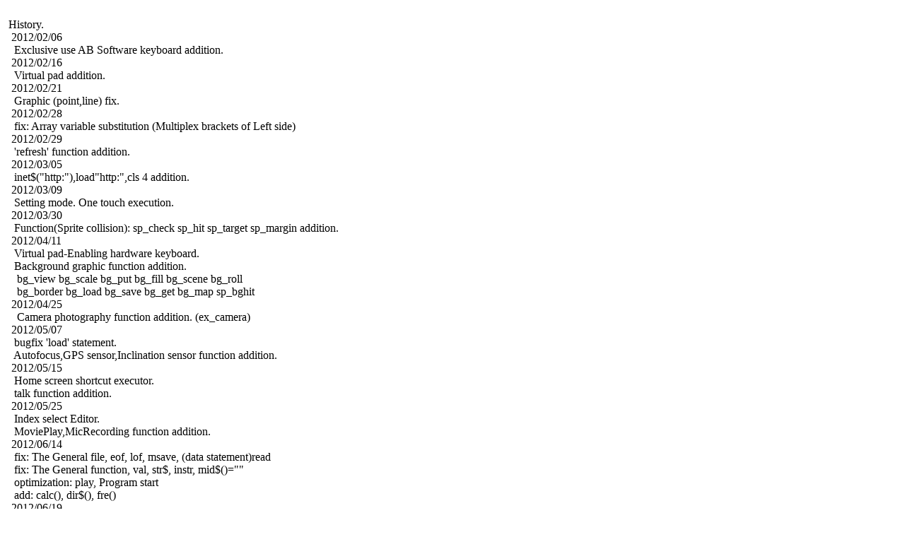

--- FILE ---
content_type: text/html
request_url: http://androidbasic.ninja-web.net/man/history.html
body_size: 13102
content:
<!DOCTYPE HTML PUBLIC "-//W3C//DTD HTML 4.0 Transitional//EN">
<html><head><title></title>
<meta content="text/html; charset=utf-8" http-equiv="Content-Type">
<meta name="GENERATOR" content="MSHTML 8.00.6001.19393"></head>
<body><script type="text/javascript" charset="utf-8" src="//asumi.shinobi.jp/encount"></script>
<p><br>&nbsp;History.<br>&nbsp; 2012/02/06<br>&nbsp;&nbsp; 
Exclusive use AB Software keyboard addition.<br>&nbsp; 
2012/02/16<br>&nbsp;&nbsp; Virtual pad addition.<br>&nbsp; 2012/02/21<br>&nbsp;&nbsp; 
Graphic (point,line) fix.<br>&nbsp; 2012/02/28<br>&nbsp;&nbsp; fix: Array variable substitution (Multiplex 
brackets of Left side)<br>&nbsp; 2012/02/29<br>&nbsp;&nbsp; 'refresh' function addition.<br>&nbsp; 2012/03/05<br>&nbsp;&nbsp; 
inet$("http:"),load"http:",cls 4 addition.<br>&nbsp; 
2012/03/09<br>&nbsp;&nbsp; Setting mode. One touch 
execution.<br>&nbsp; 2012/03/30<br>&nbsp;&nbsp; Function(Sprite collision): sp_check sp_hit 
sp_target sp_margin addition.<br>&nbsp; 2012/04/11<br>&nbsp;&nbsp; Virtual pad-Enabling hardware keyboard.<br>&nbsp;&nbsp; Background graphic function addition.<br>&nbsp;&nbsp;&nbsp; bg_view bg_scale bg_put bg_fill bg_scene 
bg_roll<br>&nbsp;&nbsp;&nbsp; bg_border bg_load bg_save 
bg_get bg_map sp_bghit<br>&nbsp; 2012/04/25<br>&nbsp;&nbsp;&nbsp; Camera photography function addition. 
(ex_camera)<br>&nbsp; 2012/05/07<br>&nbsp;&nbsp; bugfix 'load' statement.<br>&nbsp;&nbsp; Autofocus,GPS sensor,Inclination sensor 
function addition.<br>&nbsp; 2012/05/15<br>&nbsp;&nbsp; Home screen shortcut executor.<br>&nbsp;&nbsp; talk function addition.<br>&nbsp; 2012/05/25<br>&nbsp;&nbsp; Index 
select Editor.<br>&nbsp;&nbsp; MoviePlay,MicRecording 
function addition.<br>&nbsp; 2012/06/14<br>&nbsp;&nbsp; fix: The General file, eof, lof, msave, (data 
statement)read<br>&nbsp;&nbsp; fix: The General function, 
val, str$, instr, mid$()=""<br>&nbsp;&nbsp; optimization: 
play, Program start<br>&nbsp;&nbsp; add: calc(), dir$(), 
fre()<br>&nbsp; 2012/06/19<br>&nbsp;&nbsp; add: 
Sensor(Accelerometer,Proximity,Temperature)<br>&nbsp;&nbsp; 
add: ex_keyboard(select),ex_battery(residual)<br>&nbsp;&nbsp; fix: ex_rec,renum,calc()<br>&nbsp; 2012/07/02<br>&nbsp;&nbsp; add: 
SQLite.<br>&nbsp;&nbsp; add: Illuminance sensor.<br>&nbsp;&nbsp; add: BGscreen max 16-&gt;256, color 
,,backcolor<br>&nbsp; 2012/07/09<br>&nbsp;&nbsp; Default character encoding -&gt; UTF-8<br>&nbsp;&nbsp; add: init"kb:", init"enc:"<br>&nbsp; 2012/07/29<br>&nbsp;&nbsp; Font 
32 abolition, 12 additions.<br>&nbsp;&nbsp; Changes: Only no 
path-current folder specification.<br>&nbsp;&nbsp; add: 
curdir$()-Current folder name.<br>&nbsp;&nbsp; Manual 
Explanation revision of global variable definition.<br>&nbsp; 2012/08/05<br>&nbsp;&nbsp; Some 
Instability of Interrupt processing was solved.<br>&nbsp;&nbsp; add: Interrupt 'on-touch'<br>&nbsp;&nbsp; add: touch(3|4) -to return movement of the 
flip.<br>&nbsp;&nbsp; add: ui_input ui_select -the input by 
UI.dialog.<br>&nbsp;&nbsp; Change: strig() -to returns 2 
when the first push.<br>&nbsp;&nbsp; Change: calc -provided 
by character variable OK.(,c mode -numeric)<br>&nbsp; 
2012/08/09<br>&nbsp;&nbsp; Editing by flick scroll.<br>&nbsp;&nbsp; Start keyboard selection option.<br>&nbsp;&nbsp; fix: input(alt).<br>&nbsp; 
2012/08/20<br>&nbsp;&nbsp; extension: bg_view 
,,,[,Double-display-switch] (BG&amp;Sprite:Double size display)<br>&nbsp;&nbsp; In the 2nd (,c mode) execution, the problem 
which the data remainder had caused is resolved.<br>&nbsp; 
2012/09/17<br>&nbsp;&nbsp; Function key input.(add:key 
key-list)<br>&nbsp;&nbsp; Copy&amp;Paste, Edit controls.<br>&nbsp;&nbsp; fix: Software keyboard.<br>&nbsp; 2012/10/08<br>&nbsp;&nbsp; add: 
day(week),trim$(stuffing str margin)<br>&nbsp;&nbsp; 
changes: renum [new][,old][,increment] Default[100,,10]<br>&nbsp;&nbsp; ex: bg_roll max 16pixel scroll<br>&nbsp;&nbsp; Graphics buffer max 2048<br>&nbsp;&nbsp; Key assignment(large)<br>&nbsp;&nbsp; End key state is restored.<br>&nbsp;&nbsp; Country particular character input in 
editor.<br>&nbsp; 2012/11/11<br>&nbsp;&nbsp; The Flick input support.<br>&nbsp;&nbsp; change: ins-1spc -&gt; ins-mode.<br>&nbsp;&nbsp; fix: Indent. menu-stop.<br>&nbsp; 2012/12/07<br>&nbsp;&nbsp; 
replace: String replacement in program.<br>&nbsp;&nbsp; 
rep$(): String replacement function.<br>&nbsp;&nbsp; tap: 
Waiting for input tap.<br>&nbsp;&nbsp; vsync: Sprite 
synchronization.<br>&nbsp;&nbsp; Other minor fixes.<br>&nbsp; 2013/01/17<br>&nbsp;&nbsp; add: 
Sensor(gyroscope,magnetic,pressure)<br>&nbsp;&nbsp; add: 
system(return OS)<br>&nbsp;&nbsp; Improvement: Editor-Flick 
scrolling.<br>&nbsp;&nbsp; Improvement: Softkey-Flick 
input(sign)<br>&nbsp; 2013/02/13<br>&nbsp;&nbsp; add: zip,unzip(zip-file 
compress&amp;decompress)<br>&nbsp; 2013/03/31<br>&nbsp;&nbsp; add: print-using,print#-using<br>&nbsp;&nbsp; bugFix: when outputting numbers in 
print#,write#.<br>&nbsp;&nbsp; In print#, not output 
newlines when ';'-end.<br>&nbsp; 2013/04/06<br>&nbsp;&nbsp; fix: function-parameter-type checking. (,i 
mode)<br>&nbsp;&nbsp; add: varptr,bsave,bload<br>&nbsp;&nbsp;&nbsp; The save &amp; load of numerical array 
variable.<br>&nbsp; 2013/04/26<br>&nbsp;&nbsp; add: clear -Specifying a variable area size.<br>&nbsp;&nbsp; New Text-touch-editing-System.<br>&nbsp; 2013/05/12<br>&nbsp;&nbsp; 
Reversing display of Sprite &amp; BG. extension: bg_fill.<br>&nbsp;&nbsp; Scroll range specification of 'roll' 
statement.<br>&nbsp;&nbsp; add: Variable-table.<br>&nbsp;&nbsp; add: tron undo(menu)<br>&nbsp;&nbsp; Minor fixes of input, the other.<br>&nbsp; 2013/05/20<br>&nbsp;&nbsp; 
Step-execution-mode addition.(tron)<br>&nbsp;&nbsp; add: 
Display of WEB page.(ex_web)<br>&nbsp; 2013/06/12<br>&nbsp;&nbsp; add: C-language conversion save.<br>&nbsp;&nbsp;&nbsp;&nbsp;&nbsp;&nbsp;&nbsp; Reading file 
without line numbers.(load)<br>&nbsp;&nbsp; add: 'merge' 
-connection of program.<br>&nbsp;&nbsp; The fixes.<br>&nbsp;&nbsp; deg(), minus-float-number(-0.12E10) 
(,i-mode)<br>&nbsp;&nbsp; After,c-mode, array reference able 
in '? d(x)'(,c-mode)<br>&nbsp;&nbsp; Parameter over in 
'mid,left,right', return nullstr.(,c-mode)<br>&nbsp;&nbsp; 
instr()-failure of start position omitted.(,c-mode)<br>&nbsp;&nbsp; inet()-acquisition value.<br>&nbsp;&nbsp; Possible to paste of 'fn+spc' in 'input'.<br>&nbsp;&nbsp; Interrupt on/off switchable in interrupt 
processing destination.<br>&nbsp; 2013/06/25<br>&nbsp;&nbsp; add: Regular expression.<br>&nbsp;&nbsp;&nbsp; re_ptn re_mat re_region re_find() 
re_grp$()<br>&nbsp;&nbsp;&nbsp; re_st() re_end() re_rep$() 
re_repall$()<br>&nbsp;&nbsp; add: unlist-user function 
library concealmentize.<br>&nbsp;&nbsp; Abolition: 
rep$()-replaced regular ex.<br>&nbsp;&nbsp; fix: between str 
function connection.(,c-mode)<br>&nbsp; 2013/12/15<br>&nbsp;&nbsp; add: exec - execute external app.<br>&nbsp; 2013/12/23<br>&nbsp;&nbsp; The 
sound effects performance in the second parameter of 'PLAY' statemente,<br>&nbsp;&nbsp;&nbsp; it was changed to the 'SoundPool' system 
internally.<br>&nbsp;&nbsp; It is loaded into memory, 
continuous performance is possible without delay.<br>&nbsp; 
2014/01/05<br>&nbsp;&nbsp; add: Auxiliary-input and 
Popup-Help function.<br>&nbsp; 2014/01/05<br>&nbsp;&nbsp; It can now directly 'open' the database file in 
the SD card.<br>&nbsp;&nbsp; files"sql:"&nbsp; It can be 
viewing the files in the SQL folder.<br>&nbsp; 2014/05/27<br>&nbsp;&nbsp; add: Bluetooth communication.<br>&nbsp;&nbsp; bt_state$ bt_enable bt_signal bt_device<br>&nbsp;&nbsp; bt_open bt_input$ bt_output<br>&nbsp;&nbsp; on-bluetooth-gosub bluetooth-on/off<br>&nbsp;&nbsp; extension: bg_view ,,,,n<br>&nbsp;&nbsp; n=BG&amp;SP Magnifying power max 4.<br>&nbsp; 2014/06/04<br>&nbsp;&nbsp; 
Multi-Tab Editor.<br>&nbsp; 2014/06/15<br>&nbsp;&nbsp; New Editor Insert-input. (Setting-&gt;Input 
mode)<br>&nbsp;&nbsp; Color coding commands editor.<br>&nbsp; 2014/06/20<br>&nbsp;&nbsp; add: 
ex_vibrate Vibration.<br>&nbsp; 2014/07/27<br>&nbsp;&nbsp; add: sp_move -Sprite move and animation 
automatically. ext:sp_stat()<br>&nbsp;&nbsp; add: sp_swap 
-To exchange value of individual Sprite.<br>&nbsp;&nbsp; 
extension: roll ,,vx,vy&nbsp; bg_view ,,,,1<br>&nbsp;&nbsp;&nbsp; Graphic screen is synchronized with BG 
area, and make it scroll superposed.<br>&nbsp;&nbsp; Current 
folder location can be switched on main-body and SDcard from setting.<br>&nbsp;&nbsp; Key Operation:'Line insertion at left edge' was 
changed from 'enter' to 'bs'.<br>&nbsp;&nbsp; Middle line 
number generater.<br>&nbsp;&nbsp; In 'Copy &amp; Paste', it 
corresponded to reading of line feed code.<br>&nbsp; 
2014/09/14<br>&nbsp;&nbsp; Flexible free area (System:Memory 
upper limit is increased automatically)<br>&nbsp;&nbsp; add: 
max() min()<br>&nbsp;&nbsp; add: decimal$() (Long digit,No 
accidental error -BigDecimal calc)<br>&nbsp;&nbsp; add: 
getbitmap setbitmap pixel pixc() (Graphics processing by bitmap array)<br>&nbsp;&nbsp; add: ui_text (Show dialog text)<br>&nbsp;&nbsp; add: pen (Drawing pen setting)<br>&nbsp;&nbsp; extension: timer (Value setup is possible)<br>&nbsp;&nbsp; Forum was established.<br>&nbsp; 2014/09/18<br>&nbsp;&nbsp; fix: 
When minus sign is attached to [exponentiation &amp; 'not'] in 
,c-mode.(e.g.:1-2^2)<br>&nbsp; 2014/11/01<br>&nbsp;&nbsp; OpenGL mode. High-speed displaying.<br>&nbsp;&nbsp; extension: bg_roll ,,,ax,ay&nbsp; Absolutely 
coordinate specification.<br>&nbsp;&nbsp; Cls-key 
2consecutive (long)push (Graphic screen clear &amp; Sprite=off)<br>&nbsp; 2014/11/13<br>&nbsp;&nbsp; Sample 
program bundled.<br>&nbsp;&nbsp; fix: sp_swap<br>&nbsp; 2014/11/26<br>&nbsp;&nbsp; 
Graphics speed up: Anti-aliasing off-mode.<br>&nbsp;&nbsp; 
changes 'for-next': attainment value be calculated each time.<br>&nbsp;&nbsp; fix: continue<br>&nbsp;&nbsp; update display of OpenGLmode-softkey is 
automated.<br>&nbsp; 2014/12/03<br>&nbsp;&nbsp; add: swap -variable swap<br>&nbsp;&nbsp; Compound assignment operator&nbsp; (a+=1 a-=1 
a*=1 a/=1)<br>&nbsp;&nbsp; fix: close(file)<br>&nbsp; 2014/12/16<br>&nbsp;&nbsp; add: 
sp_order -priority start number.<br>&nbsp;&nbsp; extension: 
sp_pos -last variable referenced by abbreviation.<br>&nbsp;&nbsp; extension: bg_view -decimal magnification in 
OpenGL mode.<br>&nbsp;&nbsp; add: init"angle:deg" -change 
the unit radian to degree.<br>&nbsp;&nbsp; add: ex_info$(2) 
-to acquire android version.<br>&nbsp;&nbsp; Sample: 
Shooting 'Danmaku'<br>&nbsp;&nbsp; and other minor fixes. 
(,i-mode main)<br>&nbsp; 2015/03/01<br>&nbsp;&nbsp; extension: Support Noline-Number source 
execution by textbox.<br>&nbsp;&nbsp; add: init"dpsw:" 
Change setting from program side.<br>&nbsp;&nbsp; extension: 
col() -Support ColorSet16 switching 5old-machines.<br>&nbsp;&nbsp; Sample: Spline curve function.<br>&nbsp; 2015/03/27<br>&nbsp;&nbsp; fix: 
Around Text box.<br>&nbsp;&nbsp; Adjustment: hard key 
assign.<br>&nbsp; 2015/04/01<br>&nbsp;&nbsp; for-next loop counter, resurrection a decimal 
using.(speed retention)<br>&nbsp;&nbsp; 'new[enter]' on text 
head, and run &gt; Textbox clear.<br>&nbsp;&nbsp; ui_select 
dialog cancel button &gt; return -1.<br>&nbsp;&nbsp; paint 
command inner stack aria increase.<br>&nbsp;&nbsp; File 
deletion management program 'filedel.bas' addition.<br>&nbsp; 2015/04/09<br>&nbsp;&nbsp; Non 
status bar display mode addition.<br>&nbsp;&nbsp; fix: 
Interrupt-related problem of Bluetooth key.<br>&nbsp;&nbsp; 
Change to restore key-state of being run-time selection.<br>&nbsp; 2015/04/19<br>&nbsp;&nbsp; 
Extension,Improvement: GPS information acquisition.<br>&nbsp;&nbsp;&nbsp; 3Accuracy,4Time,5Speed,6Bearing<br>&nbsp;&nbsp; Exact error checking of number. (,) Blank 
coordinate.<br>&nbsp;&nbsp; (,i)mode speed up.<br>&nbsp; 2015/04/23<br>&nbsp;&nbsp; add: 
repeat until (corresponds to (VB) Do:Loop Until &lt;expression&gt;)<br>&nbsp; 2015/04/27<br>&nbsp;&nbsp; 
Previous enbug fixed.<br>&nbsp;&nbsp; Redesigned-File 
current location recognition.<br>&nbsp;&nbsp; DOS like 
Folder specified method.<br>&nbsp;&nbsp; Pathname 
Head"/"-fullpath&nbsp; not-follow current<br>&nbsp;&nbsp; 
"..\" upper folder references.<br>&nbsp;&nbsp; add: 
chdir&nbsp; current-folder move.<br>&nbsp;&nbsp; extension: 
LOAD dialog- folder specified support.<br>&nbsp;&nbsp; 
extension: 'filedel.bas' del-folder, rename support.<br>&nbsp;&nbsp; Internal maintenance.<br>&nbsp; 2015/06/06<br>&nbsp;&nbsp; 
Change: SD storage divided models (internal,external), priority external path 
for current.<br>&nbsp;&nbsp; fix; Bluetooth command 
'bt_output'-transmission timing.<br>&nbsp;&nbsp; add: gps 
on/off -switching of GPS receive mode by command.<br>&nbsp;&nbsp; Change: In (,c)mode, the error when index of 
array is minus(less than -2),<br>&nbsp;&nbsp;&nbsp;&nbsp; 
error type change: Unprintabe Error-&gt;Subscript out of range.<br>&nbsp;&nbsp; Change: By Flick input,Auxiliary input mode, 
'Ins' is not cleared by enter.<br>&nbsp;&nbsp; Edit mode bug 
fixes when roll up/down with clerical error source(linenumber connected)<br>&nbsp;&nbsp; add: 'btfile.bas': File sending and receiving 
program by Bluetooth.<br>&nbsp; 2015/07/11<br>&nbsp;&nbsp; add: Legacy compatibility functions - space$ 
spc tab<br>&nbsp;&nbsp; extension: sp_bghit(n) When SpriteNO 
only, looking into center of collision parts.<br>&nbsp;&nbsp; Change: The cursor cross moving by direction of 
the screen touch.<br>&nbsp;&nbsp; 'stop' possible in Back 
key during the execution.<br>&nbsp;&nbsp; Change: Return 
Textbox after exection:&nbsp; Back-key &gt; screen touch.<br>&nbsp; 2015/10/17L<br>&nbsp;&nbsp; add: 
sp_print - Text displaying by sprite.<br>&nbsp; 
2016/01/18I<br>&nbsp;&nbsp; add: Function - asin acos<br>&nbsp;&nbsp; Intermediate code save &amp; run support: 
save".bin" run".bin"<br>&nbsp; 2016/02/25<br>&nbsp;&nbsp; RPG Materials Bundled.<br>&nbsp;&nbsp; BG editor V1.6&nbsp; Material support Beta 
version.<br>&nbsp;&nbsp; Extension: <a href="mailto:put@(,),,,(,),,,4">put@(,),,,(,),,,4</a>&nbsp; 
Copy between Graphics buffer.<br>&nbsp; 2016/04/09<br>&nbsp;&nbsp; Extension: ex_info$(3) Network connection 
state.<br>&nbsp; 2016/04/28R<br>&nbsp;&nbsp; add: Time reservation-execution.<br>&nbsp;&nbsp; add: ex_time$: Time operation functions.<br>&nbsp;&nbsp; add: ex_recogn$: Speech recognition input.<br>&nbsp; 2016/07/18<br>&nbsp;&nbsp; 
Editor: Search string is red color.<br>&nbsp;&nbsp; By 
horizontal swipe of editor, Label selecting &gt; viewing list is OK.<br>&nbsp;&nbsp; BG Map editor 1.9<br>&nbsp;&nbsp; (copying between BG-field, replace, paint, line 
drawing auxiliary)<br>&nbsp;&nbsp; fix: bg_get(x,y[,0|1]) 
switch 0,1-variable disable. omit=0.<br>&nbsp; 2016/09/05<br>&nbsp;&nbsp; Editor is improved legible.<br>&nbsp;&nbsp; Large cursor.<br>&nbsp;&nbsp; Separator line of the line number.<br>&nbsp;&nbsp; add: ex_bright&nbsp; Backlight control.<br>&nbsp;&nbsp; Possible to use 'Enter-code' chr$(13) on 
Function-key definition.<br>&nbsp; 2016/10/19<br>&nbsp;&nbsp; add: Google Map viewer. ex_map ex_map$<br>&nbsp; 2017/04/27<br>&nbsp;&nbsp; 
Support: Bluetooth control Pad.<br>&nbsp;&nbsp; Support: 
NVIDIA-Shield, Xperia-Play controller.<br>&nbsp;&nbsp; add: 
irnd -random integer generation.<br>&nbsp;&nbsp; Correspond 
to landscape of opposite direction.<br>&nbsp; 2017/05/16<br>&nbsp;&nbsp; Turtle graphics' sources are included.<br>&nbsp; 2017/07/08<br>&nbsp;&nbsp; add: 
bg_gene bg_gdset&nbsp; -assist sprite appearance in BG-map specific position.<br>&nbsp;&nbsp; Text screen smooth scroll.<br>&nbsp;&nbsp; renewal: "bin" file executable format.<br>&nbsp;&nbsp; Now supported (data,read)statement and SQL 
command by bin-execution.<br>&nbsp;&nbsp; Please update 
Basic-app and runtime to latest version,<br>&nbsp;&nbsp;&nbsp; and use 'bin' file generated with 
latest(2.49 or later) version.<br>&nbsp;&nbsp; In 'Block 
IF', it was made possible to describe remark(:') behind the 
(then,else,endif).<br>&nbsp; 2017/09/23<br>&nbsp;&nbsp; in mid$=(),bg_get(), arrangement variable is 
available.<br>&nbsp;&nbsp; fix: editor.<br>&nbsp;&nbsp; in arrangement variable of (,c)mode also, 
output error with subscript over.<br>&nbsp;&nbsp; fix: 
sp_put when parameter is omitted.<br>&nbsp; 2017/10/08<br>&nbsp;&nbsp; Reexamination of the whole of error message.<br>&nbsp;&nbsp; Stricter of error checking.<br>&nbsp;&nbsp; fix: erase(character array), scrn$<br>&nbsp;&nbsp; add: akcnv$ kacnv$ onebyte-doublebyte 
characters conversion.<br>&nbsp; 2017/11/09<br>&nbsp;&nbsp; add: Chess,Shogi materials. 
(confirme)gload"mt05_sys.png"<br>&nbsp;&nbsp; Playing cards 
data was also changed to internal data.<br>&nbsp;&nbsp; Add 
explanation about data delimiter in print#,input#.<br>&nbsp;&nbsp; Item: Manual&gt;File access(Downward)<br>&nbsp; 2017/11/30<br>&nbsp;&nbsp; add: 
Mahjong materials.<br>&nbsp;&nbsp; Materials 
number-adjustment and change.<br>&nbsp;&nbsp; 
mt04_sys-PlayingCard, mt05_sys-Chess, mt06_sys-Shogi, mt07_sys-Mahjong<br>&nbsp;&nbsp; add: randomize -specification of random 
generator series. Extension: rnd(n).<br>&nbsp;&nbsp; 
Comparison of character strings by inequality. c.f. "abcd"&gt;"abc"<br>&nbsp;&nbsp; 'error on/off' is abolished according to 
traditional compatibility.<br>&nbsp;&nbsp; (Interrupt off by 
'on error goto 0')<br>&nbsp; 2017/12/11<br>&nbsp;&nbsp; add: sp_mapx sp_mapy<br>&nbsp; 2018/01/04<br>&nbsp;&nbsp; fix: 
randomize<br>&nbsp; 2018/02/06<br>&nbsp;&nbsp; Line Pinning of edit position. c.f. 
Operation[Fn-key]<br>&nbsp;&nbsp; Return to Pinning-line OK. 
from other edit position.<br>&nbsp;&nbsp; 'SP_OUT' spread of 
screen range, specifing with 'BG_GDSET' 3rd parameter.<br>&nbsp;&nbsp; Sample 'keytype0.wav' is included in the 
current folder.<br>&nbsp; 2018/02/18<br>&nbsp;&nbsp; add: val("&amp;b") -Conversion Binary 
number-&gt;Decimal number.<br>&nbsp;&nbsp; Duplication 
line-number check &amp; display when loading.<br>&nbsp; 
2018/05/06<br>&nbsp;&nbsp; add: Wireless printer 
printing.<br>&nbsp;&nbsp;&nbsp; llist Text printing<br>&nbsp;&nbsp;&nbsp; hardc Picture printing<br>&nbsp;&nbsp; Basic manual self printing function.<br>&nbsp;&nbsp;&nbsp; llist "manualxx.sys"<br>&nbsp;&nbsp; Expansion: font(command) -printing font size by 
2nd parameter.<br>&nbsp;&nbsp; add: Screenshot save 
function.<br>&nbsp; 2018/06/26<br>&nbsp;&nbsp; extension: 'touch(n)' Multi-touch support. 
Please see changed correspondence table of 'touch()'.<br>&nbsp;&nbsp; add: 'sp_print' became new command to directly 
write text in buffer, and display.<br>&nbsp;&nbsp; 
extension: Upgrade the current folder search routine at startup.<br>&nbsp;&nbsp; add: function&nbsp; Factorial:fac(), Pi:pi()<br>&nbsp;&nbsp; add: To have revived 'rep$()' function [replace 
characters].<br>&nbsp;&nbsp; extension: Recording 'ex_rec', 
now it can use new extension .wav .mp3.<br>&nbsp;&nbsp; 
extension: 'list' with touching - Slow scroll mode.<br>&nbsp;&nbsp; fix: space$() spc() [c-mode]<br>&nbsp; 2018/09/03<br>&nbsp;&nbsp; 
Expansion: Virtual pad 4way input by [init"kb:4,n"]. n=Y-axis adjustment 
value.<br>&nbsp;&nbsp; Expansion: bg_view ,,,,,1&nbsp; 
text-screen sync display against BGview frame.<br>&nbsp; 
2018/11/17<br>&nbsp;&nbsp; Implementation of Device 
Permission dialog display.<br>&nbsp;&nbsp; BG-editor2.1 
upgrade.<br>&nbsp;&nbsp; add: Hardware key operation.<br>&nbsp;&nbsp;&nbsp; -Shift+Left&nbsp; [Menu]<br>&nbsp;&nbsp;&nbsp; -Shift+Right [Label list dialog]<br>&nbsp;&nbsp; (Right shift become 'Fn-key')<br>&nbsp;&nbsp; Stabilization of large image reading.<br>&nbsp; 2018/12/01<br>&nbsp;&nbsp; 
Expansion: ex_info$(4) - to acquire model name.<br>&nbsp;&nbsp; Expansion: Graphic screen size 1536 pixel 
ensured.<br>&nbsp;&nbsp; Expansion: bg_gdset ,,x,y ('sp_out' 
range) it can be set to x,y respectively.<br>&nbsp;&nbsp; 
ex_executor(shortcut-launcher) - support Android 8.0 or later.<br>&nbsp;&nbsp; Software key color was adjusted for high 
resolution.<br>&nbsp; 2019/03/20<br>&nbsp;&nbsp; Addition:<br>&nbsp;&nbsp; 
Mathematics function of school textbook.<br>&nbsp;&nbsp; 
fcal : f(x) Calculation of formula-x<br>&nbsp;&nbsp; sigma: 
Ii?! Sum of number sequence<br>&nbsp;&nbsp; 
deriv$:Differential(derivative)<br>&nbsp;&nbsp; diff : 
Differential coefficient<br>&nbsp;&nbsp; intgr: Integral<br>&nbsp;&nbsp; dint : Definite integral<br>&nbsp;&nbsp; perm : Permutation<br>&nbsp;&nbsp; comb : Combination<br>&nbsp;&nbsp; root : n-th Root<br>&nbsp;&nbsp; prime: Prime number<br>&nbsp;&nbsp; gcd&nbsp; : Greatest common divisor<br>&nbsp;&nbsp; lcm&nbsp; : Least common multiple<br>&nbsp; 2019/08/02<br>&nbsp;&nbsp; add: 
ex_qr$&nbsp; QR-code Bar-code scanning, generator.<br>&nbsp;&nbsp; change: spell 'decimal$' -&gt; 'bcd$'<br>&nbsp;&nbsp; fix: n-th root(x,dimensions)<br>&nbsp;&nbsp; fix: ex_executor&nbsp; Multiple shortcuts OK. 
even Android8 or more.<br>&nbsp; 2019/10/10<br>&nbsp;&nbsp; Expansion/fix: open 'binary'mode. 
c.f.FileAccess&gt;open<br>&nbsp;&nbsp;&nbsp; By open command 
by random access mode specification,<br>&nbsp;&nbsp;&nbsp; 
'read''write', these have been unified into one mode 'binary'.<br>&nbsp;&nbsp;&nbsp; Both of 'get' and 'put' can be used with 
'binary'mode specified.<br>&nbsp;&nbsp;&nbsp; open"fname" 
for read as #1<br>&nbsp;&nbsp;&nbsp; open"fname" for write 
as #1<br>&nbsp;&nbsp;&nbsp; Please rewrite this part so far 
as follows.<br>&nbsp;&nbsp;&nbsp; open"fname" for binary as 
#1<br>&nbsp;&nbsp;&nbsp; And this 'binary' mode can open 
multiple files from 1 to 15,<br>&nbsp;&nbsp;&nbsp; The 2nd 
binary access (loading) has been fixed.<br>&nbsp; 
2019/11/23<br>&nbsp;&nbsp; Expansion: Sprite max to 1024. 
init"spmax:1024"<br>&nbsp;&nbsp; change: Function-izing of 
'range' command which limits the range.<br>&nbsp;&nbsp;&nbsp; range var,12,24 -&gt; 
var=range(var,12,24)<br>&nbsp;&nbsp; Expansion: 
curdir$(n)&nbsp; 1.Internal Storage&nbsp; 2.SQL folder<br>&nbsp; 2019/12/30<br>&nbsp;&nbsp; The 
following command are newly available in SQL mode.<br>&nbsp;&nbsp; [if else endif for next continue break]<br>&nbsp;&nbsp; Change: Keytype-SE and Error(beep)-SE.<br>&nbsp;&nbsp; To put "keytype.wav" and "ab_beep.wav" in the 
current folder,<br>&nbsp;&nbsp;&nbsp; it's possible to use 
the Keytype-tone and Beep-tone of self made.<br>&nbsp;&nbsp; 
The old SE remain in current folder as "keytype0.wav","ab_beep0.wav".<br>&nbsp; 2020/01/05<br>&nbsp;&nbsp; 
Extension: Font size max to 80.<br>&nbsp;&nbsp; Pocket 
computer type "label" by double quotation available.<br>&nbsp; 2020/01/28<br>&nbsp;&nbsp; 
Include Programming guide text.<br>&nbsp;&nbsp; Android 10 
or higher returns 4 digits with ex_info$(2). c.f.1000<br>&nbsp; 2020/03/14<br>&nbsp;&nbsp; For 
high resolution models<br>&nbsp;&nbsp; add: 
Setting&gt;InputMode&gt;Insert Editor light<br>&nbsp;&nbsp; 
In 'Insert Editor light', the whole drawing amount is reduced.<br>&nbsp;&nbsp; As apparent differences, the touch pop of 
characters of flick input is not displayed.<br>&nbsp; 
2020/04/09<br>&nbsp;&nbsp; The new variable processing 
engine which suited 'Art' after Android6.0 was incorporated.<br>&nbsp;&nbsp; The processing speed has increased 
substantially.<br>&nbsp;&nbsp; Manual&gt;SQL The command 
list available in SQL mode is revised.<br>&nbsp; 
2020/06/13<br>&nbsp;&nbsp; Android4.4 and SD path type 
'xxxx-xxxx' models,<br>&nbsp;&nbsp; It can now access as 
Current folder.<br>&nbsp;&nbsp; 
/sdcard/Android/data/and.bas/&nbsp; /storage/xxxx-xxxx/Android/data/and.bas/<br>&nbsp;&nbsp; Please see Manual for details.<br>&nbsp;&nbsp; Manual&gt;Operation&gt;[About models that 
SDcard cannot access by default]<br>&nbsp;&nbsp; In the 
model that Current folder changed, please transfer the program files in File 
Explorer app.<br>&nbsp; 2020/09/30<br>&nbsp;&nbsp; Android X support.<br>&nbsp; 2020/10/26<br>&nbsp;&nbsp; Linear 
algebra basic calculation<br>&nbsp;&nbsp; 'MATRIX' command 
was added as unofficial command.<br>&nbsp;&nbsp; The Manual 
can be viewed from Website.<br>&nbsp;&nbsp; How to view the 
Manual from the App.<br>&nbsp;&nbsp; Type the [M] key and 
touch the right side of blue<br>&nbsp;&nbsp; [MATRIX] letter 
that appears in the upper right corner.<br>&nbsp;&nbsp; It 
can view by pop-up help.<br>&nbsp;&nbsp; This function is 
unguarantee during unofficial command.<br>&nbsp; 
2020/11/24<br>&nbsp;&nbsp; Fixed vertical misalignment of 
software keyboard in some models of Android10.<br>&nbsp;&nbsp; (c.f.Manual&gt;Operation&gt;Key adjust type)<br>&nbsp;&nbsp; Please select it and restart.<br>&nbsp;&nbsp; Manual&gt;Operation&gt;Key adjust type<br>&nbsp;&nbsp; 0.Android9 and earlier, 1.Android10 or later<br>&nbsp;&nbsp; If there is a misalignment, select to the other 
side.<br>&nbsp; 2020/12/03<br>&nbsp;&nbsp; Added 'input' correction mode for some special 
models.<br>&nbsp;&nbsp; (c.f. manual-input)<br>&nbsp; 2020/12/09<br>&nbsp;&nbsp; The 
current folder(SD Storage) after Android 10 automatically be selected to next 
location.<br>&nbsp;&nbsp; 
/storage/emulated/0/Android/data/and.bas/files/<br>&nbsp;&nbsp; Not to need access permission. Not to need 
manual folder making.<br>&nbsp;&nbsp; In the model that 
Current folder changed, please transfer the program files in File Explorer 
app.<br>&nbsp; 2020/12/26<br>&nbsp;&nbsp; BG Graphic editor ver2.2 'bged.bas' -Support 
all resolutions.<br>&nbsp;&nbsp; C language delimiter';', a 
error is now output.<br>&nbsp; 2021/01/02<br>&nbsp;&nbsp; (setting)'correction' mode of 'input' is now 
also applied to 'input$' function.<br>&nbsp;&nbsp; Sample 
programs, High resolution support.<br>&nbsp; 2021/01/18<br>&nbsp;&nbsp; add: LINE drawing - speed top priority mode.<br>&nbsp;&nbsp;&nbsp;&nbsp; c.f. Setting&gt;GLine 
Antialias&gt;Speed<br>&nbsp;&nbsp; fix: (HEX$ &amp;H),(BIN$ 
&amp;B) unified to output on 32-bit basis.<br>&nbsp;&nbsp; 
'bin' format, part renewal.<br>&nbsp; 2021/01/18<br>&nbsp;&nbsp; add: Zooming Sprite.&nbsp; sp_zoom sp_order<br>&nbsp;&nbsp; Graphic buffer 4K size support. 3840Pixel 
available. (c.f. bg_view)<br>&nbsp; 2021/02/04<br>&nbsp;&nbsp; It is now possible to specify Alpha-value with 
RGB() function.<br>&nbsp;&nbsp; Changes: Specified method of 
'put@' [drawing mode] numbering. (c.f. Official website)<br>&nbsp;&nbsp; Specifying method [put@,get@][drawing mode] 
have been unified to 'pen ,PorterDuff' method.<br>&nbsp;&nbsp; [drawing mode]&nbsp; 2i??3-&gt;1, 4-&gt;2 
please change. (c.f. Manual put@,pen)<br>&nbsp;&nbsp; 
(official website) http://androidbasic.ninja-web.net/man/info.html<br>&nbsp; 2021/02/14<br>&nbsp;&nbsp; 
Conditional fast mode was added.<br>&nbsp;&nbsp; Expansion: 
pen ,,n (n=0 Graphics n=1 Buffer) drawing place selectable.<br>&nbsp; 2021/03/01<br>&nbsp;&nbsp; Linear 
algebra basical calculation 'MATRIX' command was added as official command.<br>&nbsp; 2021/03/20<br>&nbsp;&nbsp; 
Expansion: Array initializer. dim da(6): da={0,1,2,3,4,5}&nbsp; Data 
substitution OK with brackets.&nbsp; c.f.:dim<br>&nbsp;&nbsp; add: halt -The program is completely stopped 
until a touch interrupt.&nbsp; c.f.:halt<br>&nbsp;&nbsp; 
add: ui_button&nbsp; [Feature:Coordinate setting &amp; automatic display]&nbsp; 
Getting selected number by 'ui_button()'.<br>&nbsp;&nbsp; 
add: lay()&nbsp; Unit of screen 1/100, model-independent coordinate layout.<br>&nbsp;&nbsp; add: gettype()&nbsp; Variable info acquisition. 
(Type, Array info, scope)<br>&nbsp; 2021/04/30<br>&nbsp;&nbsp; Camera(etc) API were changed to new API (Oleo 
Or later).<br>&nbsp; 2021/05/17<br>&nbsp;&nbsp; The whole of internal is organized.<br>&nbsp; 2021/05/30<br>&nbsp;&nbsp; 
Support Android11 screen size acquisition method.<br>&nbsp; 
2021/07/14<br>&nbsp;&nbsp; Fixed the symptom that the key 
touch becomes heavy on some models of Android 10.<br>&nbsp; 
2021/08/06<br>&nbsp;&nbsp; Icon change.<br>&nbsp;&nbsp; Keystroke adjustments for Android9 and 
earlier.<br>&nbsp; 2021/09/02<br>&nbsp;&nbsp; When str$(numerical) is '+' value, to be 
changed<br>&nbsp;&nbsp;&nbsp; to return data with one spaces 
on the left.(legacy compatible)<br>&nbsp;&nbsp; e.g. 
str$(64) -&gt; " 64"<br>&nbsp;&nbsp; The case of want to get 
it without space, please rewrite this.<br>&nbsp;&nbsp; 
trim$(str$(64))<br>&nbsp;&nbsp; fix: When reading multiple 
data in 'input#' one command.<br>&nbsp; 2021/10/02<br>&nbsp;&nbsp; Expansion: init"crt:0"&nbsp; It can specify 
character-unit high speed scroll.<br>&nbsp;&nbsp; From this 
version, minimum system requirements is Android 4.4 or later.<br>&nbsp; 2022/02/10<br>&nbsp;&nbsp; fix: 
The case when using voice recognition 'ex_recogn$' continuously.<br>&nbsp;&nbsp; fix: The case when using string-variables in 
direct command.<br>&nbsp;&nbsp; fix: 'ex_sql' related.<br>&nbsp;&nbsp; It is now possible to set 'ex_sql ,on' in 
'func' &amp; 'select case' internal.<br>&nbsp;&nbsp; To 
possible to use 'select case' by SQL-mode.<br>&nbsp;&nbsp; 
add: new mode 'ex_sql ,aton', automatically SQL file close at program end.<br>&nbsp;&nbsp; The current OS version don't require download 
external file for TTS speech synthesis.<br>&nbsp; 
2022/02/23<br>&nbsp;&nbsp; fix: search (array search 
function), and minor fixes.<br>&nbsp;&nbsp; In program 
running state, it is possible to recover from the screen on/off.<br>&nbsp; 2022/04/03<br>&nbsp;&nbsp; In the 
models which storage is special on Android11 or later,<br>&nbsp;&nbsp;&nbsp; a access in [DOCUMENT_TREE] method is now 
possible.<br>&nbsp; 2023/03/16<br>&nbsp;&nbsp; Powered by 'Basic Server System'.<br>&nbsp;&nbsp; It became possible that upload &amp; download 
of programs.<br>&nbsp;&nbsp; Menu &gt; Load &gt; Basic 
Server System &gt; Help button<br>&nbsp;&nbsp; Please see 
the server system manual here.<br>&nbsp; 2023/08/01<br>&nbsp;&nbsp; From this version, this program have been 
refactored.<br>&nbsp;&nbsp; If there is a part that behaves 
differently than before,<br>&nbsp;&nbsp; please report using 
from the form at the bottom of the menu.<br>&nbsp;&nbsp; 
Attaching a simple sample will make it easier to find what the problem is.<br>&nbsp;&nbsp; And you can also submit a general bug report 
from here.<br>&nbsp;&nbsp; In cases where a reply is 
required, we also accept reports by e-mail.<br>&nbsp; 
2023/08/12<br>&nbsp;&nbsp; When using Bluetooth on Android 
12 or later, permission of "nearby devices" is required.<br>&nbsp;&nbsp; (a dialog will appear)<br>&nbsp;&nbsp; fix: Defect when using the camera 
continuously.<br>&nbsp;&nbsp; add: chcnt()-To return the 
number of specified character in the string.<br>&nbsp;&nbsp; 
add: sp_dist() sp_bmx() sp_bmy() -To return the distance and movement-vector 
between two sprites.<br>&nbsp; 2023/09/15<br>&nbsp;&nbsp; Support Multilingual manual.<br>&nbsp;&nbsp; 
(English/Spanish/German/French/Japanese/Chinese-HK/Russian/Hindi)<br>&nbsp; 2023/12/06<br>&nbsp;&nbsp; 
Equipped with a new screen key input system 'Up shift input'.<br>&nbsp;&nbsp; The symbol input method displayed above the 
keys has been changed.<br>&nbsp;&nbsp; As soon as you touch 
it, the alphabet will be input,<br>&nbsp;&nbsp;&nbsp; and if 
you flick upwards, the symbol character will be input to the original 
position.<br>&nbsp;&nbsp; Inputting the 'cls' key is also an 
upward flick from the 'stop' key.<br>&nbsp;&nbsp; The 
'input' command and the differences in touch behavior between models have also 
been improved.<br>&nbsp;&nbsp; The previous 'Insert editor' 
can also be selected from 'Settings'.<br>&nbsp; 
2023/12/28<br>&nbsp;&nbsp; Improved speed of inserting 
rows.<br>&nbsp; 2024/02/24<br>&nbsp;&nbsp; A new 'Up shift input(no renum)' has been added 
to the input system.<br>&nbsp;&nbsp; In the case of line 
number is [1's digit is not 0], 'renum' is not executed every time.<br>&nbsp;&nbsp; Please use this when editing long program 
lists.<br>&nbsp;&nbsp; Reference: [Manual &gt; Operation 
&gt; Settings &gt; Input mode]<br>&nbsp;&nbsp; Other minor 
fixs.<br>&nbsp; 2024/04/17<br>&nbsp;&nbsp; Adapted to changes in media library access for 
Android 13 and later.<br>&nbsp;&nbsp; When you select 'Load' 
from the menu, a dialog will appear asking for permission to access the media 
file.<br>&nbsp;&nbsp; Normally, select 'allow' and proceed 
to 'Load', please.<br>&nbsp;&nbsp; Changed 'CODE_128' to 
default format in barcode generation with ex_qr$.<br>&nbsp; 
2024/05/13<br>&nbsp;&nbsp; Copy/paste is now done via the 
common Android clipboard, making it possible to exchange data with other 
apps.<br>&nbsp;&nbsp; Fixed error message language.<br>&nbsp;&nbsp; fix: bin$ function<br>&nbsp; 2024/05/28<br>&nbsp;&nbsp; add: 
ui_clop ui_clop() - Data exchange between the clipboard and character 
variables.<br>&nbsp;&nbsp; add: tload tsave - Loading and 
saving between text files and character variables.<br>





































<br>

<br>
<br>
<br>
<br></p>
<div style="text-align: center;"><div style="display: inline-block; position: relative; z-index: 9999;"><script type="text/javascript" charset="utf-8" src="//asumi.shinobi.jp/fire?f=434"></script></div></div></body></html>


--- FILE ---
content_type: text/javascript; charset=utf-8
request_url: https://spnativeapi-tls.i-mobile.co.jp/api/ad_spot.ashx?partnerId=3461&mediaId=88146&spotId=232163&asn=2&num=7&callback=imobile_jsonp_callback_6360869b3515&tagv=1.2.41&referer=http://androidbasic.ninja-web.net/man/history.html
body_size: -5
content:
imobile_jsonp_callback_6360869b3515({"result":{"code":3,"message":"Ad not found"},"spotInfo":{},"ads":[]})

--- FILE ---
content_type: text/javascript; charset=utf-8
request_url: https://spnativeapi-tls.i-mobile.co.jp/api/ad_spot.ashx?partnerId=3461&mediaId=88146&spotId=232163&asn=1&num=7&callback=imobile_jsonp_callback_5fcebd03c4a5&tagv=1.2.41&referer=http://androidbasic.ninja-web.net/man/history.html
body_size: -5
content:
imobile_jsonp_callback_5fcebd03c4a5({"result":{"code":3,"message":"Ad not found"},"spotInfo":{},"ads":[]})